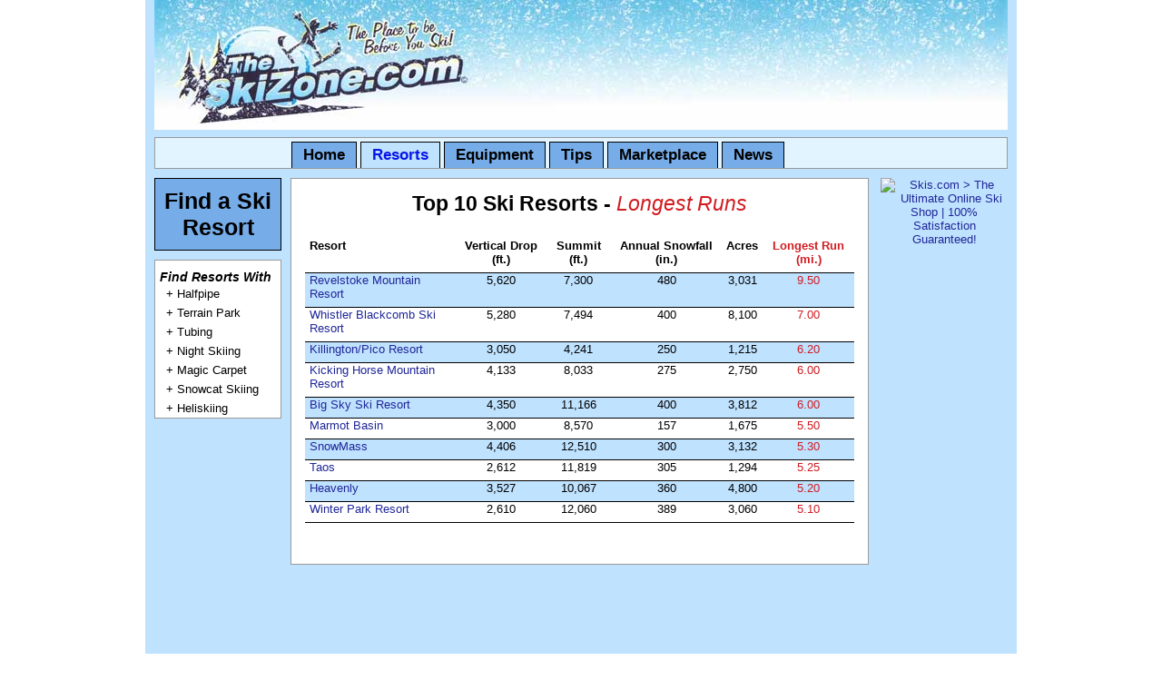

--- FILE ---
content_type: text/html; charset=UTF-8
request_url: http://theskizone.com/resorts/list_resorts.php?5=5
body_size: 2529
content:

<!DOCTYPE html PUBLIC "-//W3C//DTD XHTML 1.0 Strict//EN"
        "http://www.w3.org/TR/xhtml1/DTD/xhtml1-strict.dtd">
<html xmlns="http://www.w3.org/1999/xhtml" lang="en" xml:lang="en">
<head>
	<meta http-equiv="Content-Type" content="text/html; charset=UTF-8" />
	<title>Top 10 Ski Resorts, Longest Runs - TheSkiZone.com</title> 
	<meta name="Keywords" content="ski, skiing, snow boarding, boarding, cross country skiing, alpine skiing, nordic skiing, theskizone, powder" />
	<meta name="Description" content="The Top 10 Ski Resorts by Longest Run with vertical drop, summit, annual snowfall and number of acres."/>
	<link rel="stylesheet" type="text/css" href="../tsz.css" />
</head>


<body id="list_resorts">
<div id="container">
    <!--   Include the Banner and Main Menu.  -->
    <div id="header">
		<div id="banner">
            <img src="/image/banners/theskizone_header.jpg" alt="TheSkiZone.com Logo"/>
		</div>
		<div id="m_menu">
			<ul>
				<li><a href='/' id="homelink">Home</a></li>
				<li><a href='/resorts/' id="resortslink">Resorts</a></li>
				<li><a href='/equipment/' id="equipmentlink">Equipment</a></li>
				<li><a href='/tips/' id="tipslink">Tips</a></li>
				<li><a href='/marketplace/' id="marketplacelink">Marketplace</a></li>
				<li><a href='/news/' id="newslink">News</a></li>
	        </ul>
		</div>
</div>  <!--end header-->
    <div id="l_content">
        <h2 id="find_resort"><a href='index.php'>Find a Ski Resort</a></h2>     

    <div id="resort_drill_down">
        <h3>Find Resorts With</h3>
        <ul>
            <li><a href="list_resorts.php?5=5&7=10001" >+ Halfpipe</a></li>
            <li><a href="list_resorts.php?5=5&7=10002" >+ Terrain Park</a></li>
            <li><a href="list_resorts.php?5=5&7=10003" >+ Tubing</a></li>
            <li><a href="list_resorts.php?5=5&7=10004" >+ Night Skiing</a></li>
            <li><a href="list_resorts.php?5=5&7=10007" >+ Magic Carpet</a></li>
            <li><a href="list_resorts.php?5=5&7=10005" >+ Snowcat Skiing</a></li>
            <li><a href="list_resorts.php?5=5&7=10006" >+ Heliskiing</a></li>
        </ul>
    </div>
        <script type="text/javascript"><!--
        google_ad_client = "pub-6806344471458998";
        /* L Content, 120x600, created 12/29/09 */
        google_ad_slot = "7758838463";
        google_ad_width = 120;
        google_ad_height = 600;
        //-->
        </script>
        <script type="text/javascript"
        src="http://pagead2.googlesyndication.com/pagead/show_ads.js">
        </script>

</div>  <!--end l_content-->	

<div id="content">


        <h1 class="list_resorts">Top 10 Ski Resorts - <em class="list_resorts">Longest Runs</em></h1>
        <table class="list_resorts">
            <tr>
                <th scope="col" class="list_resorts left_align">Resort</th>
                <th scope="col" class="list_resorts ">Vertical Drop (ft.)</th>
                <th scope="col" class="list_resorts ">Summit (ft.)</th>
                <th scope="col" class="list_resorts ">Annual Snowfall (in.)</th>
                <th scope="col" class="list_resorts ">Acres</th>
                <th scope="col" class="list_resorts sort_col">Longest Run (mi.)</th>
            </tr>
                <tr class="alt_row_color">
                    <td class="list_resorts left_align"><a class="hover_white" href="resort_info.php?1=1&2=467">Revelstoke Mountain Resort</a></td>
                    <td class="list_resorts ">5,620</td>
                    <td class="list_resorts ">7,300</td>
                    <td class="list_resorts ">480</td>
                    <td class="list_resorts ">3,031</td>
                    <td class="list_resorts sort_col">9.50</td>
                </tr>
                
                <tr>
                    <td class="list_resorts left_align"><a class="hover_blue" href="resort_info.php?1=1&2=476">Whistler Blackcomb Ski Resort</a></td>
                    <td class="list_resorts ">5,280</td>
                    <td class="list_resorts ">7,494</td>
                    <td class="list_resorts ">400</td>
                    <td class="list_resorts ">8,100</td>
                    <td class="list_resorts sort_col">7.00</td>
                </tr>
                
                <tr class="alt_row_color">
                    <td class="list_resorts left_align"><a class="hover_white" href="resort_info.php?1=1&2=345">Killington/Pico Resort</a></td>
                    <td class="list_resorts ">3,050</td>
                    <td class="list_resorts ">4,241</td>
                    <td class="list_resorts ">250</td>
                    <td class="list_resorts ">1,215</td>
                    <td class="list_resorts sort_col">6.20</td>
                </tr>
                
                <tr>
                    <td class="list_resorts left_align"><a class="hover_blue" href="resort_info.php?1=1&2=452">Kicking Horse Mountain Resort</a></td>
                    <td class="list_resorts ">4,133</td>
                    <td class="list_resorts ">8,033</td>
                    <td class="list_resorts ">275</td>
                    <td class="list_resorts ">2,750</td>
                    <td class="list_resorts sort_col">6.00</td>
                </tr>
                
                <tr class="alt_row_color">
                    <td class="list_resorts left_align"><a class="hover_white" href="resort_info.php?1=1&2=178">Big Sky Ski Resort</a></td>
                    <td class="list_resorts ">4,350</td>
                    <td class="list_resorts ">11,166</td>
                    <td class="list_resorts ">400</td>
                    <td class="list_resorts ">3,812</td>
                    <td class="list_resorts sort_col">6.00</td>
                </tr>
                
                <tr>
                    <td class="list_resorts left_align"><a class="hover_blue" href="resort_info.php?1=1&2=423">Marmot Basin</a></td>
                    <td class="list_resorts ">3,000</td>
                    <td class="list_resorts ">8,570</td>
                    <td class="list_resorts ">157</td>
                    <td class="list_resorts ">1,675</td>
                    <td class="list_resorts sort_col">5.50</td>
                </tr>
                
                <tr class="alt_row_color">
                    <td class="list_resorts left_align"><a class="hover_white" href="resort_info.php?1=1&2=59">SnowMass</a></td>
                    <td class="list_resorts ">4,406</td>
                    <td class="list_resorts ">12,510</td>
                    <td class="list_resorts ">300</td>
                    <td class="list_resorts ">3,132</td>
                    <td class="list_resorts sort_col">5.30</td>
                </tr>
                
                <tr>
                    <td class="list_resorts left_align"><a class="hover_blue" href="resort_info.php?1=1&2=232">Taos</a></td>
                    <td class="list_resorts ">2,612</td>
                    <td class="list_resorts ">11,819</td>
                    <td class="list_resorts ">305</td>
                    <td class="list_resorts ">1,294</td>
                    <td class="list_resorts sort_col">5.25</td>
                </tr>
                
                <tr class="alt_row_color">
                    <td class="list_resorts left_align"><a class="hover_white" href="resort_info.php?1=1&2=234">Heavenly</a></td>
                    <td class="list_resorts ">3,527</td>
                    <td class="list_resorts ">10,067</td>
                    <td class="list_resorts ">360</td>
                    <td class="list_resorts ">4,800</td>
                    <td class="list_resorts sort_col">5.20</td>
                </tr>
                
                <tr>
                    <td class="list_resorts left_align"><a class="hover_blue" href="resort_info.php?1=1&2=65">Winter Park Resort</a></td>
                    <td class="list_resorts ">2,610</td>
                    <td class="list_resorts ">12,060</td>
                    <td class="list_resorts ">389</td>
                    <td class="list_resorts ">3,060</td>
                    <td class="list_resorts sort_col">5.10</td>
                </tr>
                </table>	</div>  <!--end content-->
	<div id="r_content">
		<div id="advert">
			
		    
<!-- skis.com -->
<a href="http://www.kqzyfj.com/click-3709193-10445853" target="_top"><img src="http://www.lduhtrp.net/image-3709193-10445853" width="125" height="125" alt="Skis.com > The Ultimate Online Ski Shop | 100% Satisfaction Guaranteed!" border="0"/></a>




		</div>

	</div>  <!--end r_content-->
    <!--    Include the footer.  -->
    <div id="footer">
    <div id="footerads">
        <script type="text/javascript"><!--
        google_ad_client = "pub-6806344471458998";
        /* footer - text, 728x15, created 12/29/09 */
        google_ad_slot = "7196533189";
        google_ad_width = 728;
        google_ad_height = 15;
        //-->
        </script>
        <script type="text/javascript"
        src="http://pagead2.googlesyndication.com/pagead/show_ads.js">
        </script>
    </div>
    <div id="legalinfo">
        <ul>
            <li>Copyright © 2010 - 2024 The Ski Zone, Inc. All Rights Reserved.</li>
            <li><a class="hover_white" href="/privacy_policy.php">Privacy Policy</a></li>
            <li><a class="hover_white" href="/terms_of_use.php">Terms of Service</a></li>
            <li><a class="hover_white" href="/contact_us.php">Contact Us</a></li>
        </ul>
    </div>
</div>  <!--end footer-->

</div>  <!--end container-->

<script type="text/javascript">
var gaJsHost = (("https:" == document.location.protocol) ? "https://ssl." : "http://www.");
document.write(unescape("%3Cscript src='" + gaJsHost + "google-analytics.com/ga.js' type='text/javascript'%3E%3C/script%3E"));
</script>
<script type="text/javascript">
try {
var pageTracker = _gat._getTracker("UA-11554723-1");
pageTracker._trackPageview();
} catch(err) {}</script>

</body>
</html>

--- FILE ---
content_type: text/html; charset=utf-8
request_url: https://www.google.com/recaptcha/api2/aframe
body_size: 266
content:
<!DOCTYPE HTML><html><head><meta http-equiv="content-type" content="text/html; charset=UTF-8"></head><body><script nonce="ASe17vYUZoAKcSIc2QVg1g">/** Anti-fraud and anti-abuse applications only. See google.com/recaptcha */ try{var clients={'sodar':'https://pagead2.googlesyndication.com/pagead/sodar?'};window.addEventListener("message",function(a){try{if(a.source===window.parent){var b=JSON.parse(a.data);var c=clients[b['id']];if(c){var d=document.createElement('img');d.src=c+b['params']+'&rc='+(localStorage.getItem("rc::a")?sessionStorage.getItem("rc::b"):"");window.document.body.appendChild(d);sessionStorage.setItem("rc::e",parseInt(sessionStorage.getItem("rc::e")||0)+1);localStorage.setItem("rc::h",'1768698562835');}}}catch(b){}});window.parent.postMessage("_grecaptcha_ready", "*");}catch(b){}</script></body></html>